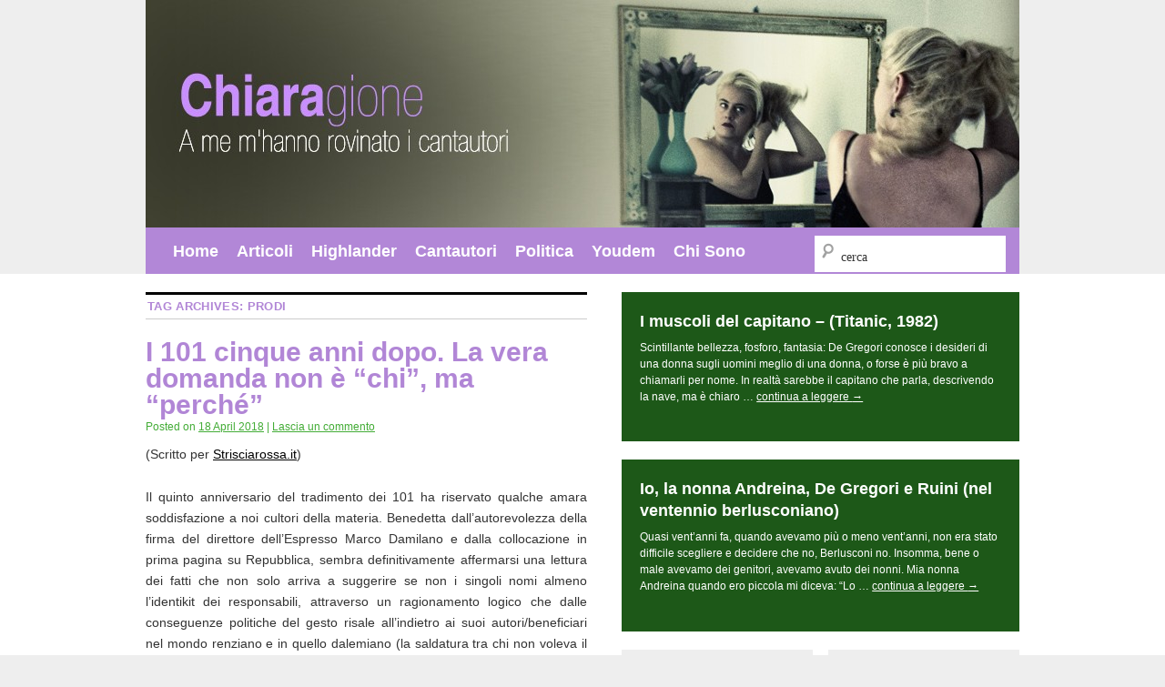

--- FILE ---
content_type: text/html; charset=UTF-8
request_url: https://chiarageloni.it/tag/prodi/
body_size: 10119
content:
<!DOCTYPE html>
<!--[if IE 6]>
<html id="ie6" lang="it-IT">
<![endif]-->
<!--[if IE 8]>
<html id="ie8" lang="it-IT">
<![endif]-->
<!--[if (!IE)]><!-->
<html lang="it-IT">
<!--<![endif]-->

<head>
<meta charset="UTF-8" />
<title>Prodi | Chiara Geloni</title>
<link rel="profile" href="http://gmpg.org/xfn/11" />
<link rel="stylesheet" type="text/css" media="all" href="https://chiarageloni.it/wp-content/themes/chiarageloni/style.css" />
<link rel="pingback" href="https://chiarageloni.it/xmlrpc.php" />
<link rel='dns-prefetch' href='//chiarageloni.it' />
<link rel='dns-prefetch' href='//netdna.bootstrapcdn.com' />
<link rel='dns-prefetch' href='//s.w.org' />
<link rel="alternate" type="application/rss+xml" title="Chiara Geloni &raquo; Feed" href="https://chiarageloni.it/feed/" />
<link rel="alternate" type="application/rss+xml" title="Chiara Geloni &raquo; Comments Feed" href="https://chiarageloni.it/comments/feed/" />
<link rel="alternate" type="application/rss+xml" title="Chiara Geloni &raquo; Prodi Tag Feed" href="https://chiarageloni.it/tag/prodi/feed/" />
		<script type="text/javascript">
			window._wpemojiSettings = {"baseUrl":"https:\/\/s.w.org\/images\/core\/emoji\/11\/72x72\/","ext":".png","svgUrl":"https:\/\/s.w.org\/images\/core\/emoji\/11\/svg\/","svgExt":".svg","source":{"concatemoji":"https:\/\/chiarageloni.it\/wp-includes\/js\/wp-emoji-release.min.js?ver=4.9.10"}};
			!function(a,b,c){function d(a,b){var c=String.fromCharCode;l.clearRect(0,0,k.width,k.height),l.fillText(c.apply(this,a),0,0);var d=k.toDataURL();l.clearRect(0,0,k.width,k.height),l.fillText(c.apply(this,b),0,0);var e=k.toDataURL();return d===e}function e(a){var b;if(!l||!l.fillText)return!1;switch(l.textBaseline="top",l.font="600 32px Arial",a){case"flag":return!(b=d([55356,56826,55356,56819],[55356,56826,8203,55356,56819]))&&(b=d([55356,57332,56128,56423,56128,56418,56128,56421,56128,56430,56128,56423,56128,56447],[55356,57332,8203,56128,56423,8203,56128,56418,8203,56128,56421,8203,56128,56430,8203,56128,56423,8203,56128,56447]),!b);case"emoji":return b=d([55358,56760,9792,65039],[55358,56760,8203,9792,65039]),!b}return!1}function f(a){var c=b.createElement("script");c.src=a,c.defer=c.type="text/javascript",b.getElementsByTagName("head")[0].appendChild(c)}var g,h,i,j,k=b.createElement("canvas"),l=k.getContext&&k.getContext("2d");for(j=Array("flag","emoji"),c.supports={everything:!0,everythingExceptFlag:!0},i=0;i<j.length;i++)c.supports[j[i]]=e(j[i]),c.supports.everything=c.supports.everything&&c.supports[j[i]],"flag"!==j[i]&&(c.supports.everythingExceptFlag=c.supports.everythingExceptFlag&&c.supports[j[i]]);c.supports.everythingExceptFlag=c.supports.everythingExceptFlag&&!c.supports.flag,c.DOMReady=!1,c.readyCallback=function(){c.DOMReady=!0},c.supports.everything||(h=function(){c.readyCallback()},b.addEventListener?(b.addEventListener("DOMContentLoaded",h,!1),a.addEventListener("load",h,!1)):(a.attachEvent("onload",h),b.attachEvent("onreadystatechange",function(){"complete"===b.readyState&&c.readyCallback()})),g=c.source||{},g.concatemoji?f(g.concatemoji):g.wpemoji&&g.twemoji&&(f(g.twemoji),f(g.wpemoji)))}(window,document,window._wpemojiSettings);
		</script>
		<style type="text/css">
img.wp-smiley,
img.emoji {
	display: inline !important;
	border: none !important;
	box-shadow: none !important;
	height: 1em !important;
	width: 1em !important;
	margin: 0 .07em !important;
	vertical-align: -0.1em !important;
	background: none !important;
	padding: 0 !important;
}
</style>
<link rel='stylesheet' id='wp-polls-css'  href='https://chiarageloni.it/wp-content/plugins/wp-polls/polls-css.css?ver=2.73.8' type='text/css' media='all' />
<style id='wp-polls-inline-css' type='text/css'>
.wp-polls .pollbar {
	margin: 1px;
	font-size: 6px;
	line-height: 8px;
	height: 8px;
	background-image: url('https://chiarageloni.it/wp-content/plugins/wp-polls/images/default/pollbg.gif');
	border: 1px solid #c8c8c8;
}

</style>
<link rel='stylesheet' id='magnific-popup-au-css'  href='https://chiarageloni.it/wp-content/plugins/youtube-channel/assets/lib/magnific-popup/magnific-popup.min.css?ver=3.0.11.7' type='text/css' media='all' />
<link rel='stylesheet' id='youtube-channel-css'  href='https://chiarageloni.it/wp-content/plugins/youtube-channel/assets/css/youtube-channel.css?ver=3.0.11.7' type='text/css' media='all' />
<link rel='stylesheet' id='font-awesome-styles-css'  href='https://netdna.bootstrapcdn.com/font-awesome/3.2.1/css/font-awesome.css?ver=%203.5' type='text/css' media='all' />
<link rel='stylesheet' id='font-awesome-corp-styles-css'  href='https://chiarageloni.it/wp-content/plugins/font-awesome-more-icons/assets/css/font-awesome-corp.css?ver=%203.5' type='text/css' media='all' />
<link rel='stylesheet' id='font-awesome-ext-styles-css'  href='https://chiarageloni.it/wp-content/plugins/font-awesome-more-icons/assets/css/font-awesome-ext.css?ver=%203.5' type='text/css' media='all' />
<link rel='stylesheet' id='font-awesome-social-styles-css'  href='https://chiarageloni.it/wp-content/plugins/font-awesome-more-icons/assets/css/font-awesome-social.css?ver=%203.5' type='text/css' media='all' />
<!--[if lte IE 7]>
<link rel='stylesheet' id='font-awesome-more-ie7-css'  href='https://chiarageloni.it/wp-content/plugins/font-awesome-more-icons/assets/css/font-awesome-more-ie7.min.css?ver=%203.5' type='text/css' media='all' />
<![endif]-->
<script type='text/javascript' src='https://chiarageloni.it/wp-includes/js/jquery/jquery.js?ver=1.12.4'></script>
<script type='text/javascript' src='https://chiarageloni.it/wp-includes/js/jquery/jquery-migrate.min.js?ver=1.4.1'></script>
<link rel='https://api.w.org/' href='https://chiarageloni.it/wp-json/' />
<link rel="EditURI" type="application/rsd+xml" title="RSD" href="https://chiarageloni.it/xmlrpc.php?rsd" />
<link rel="wlwmanifest" type="application/wlwmanifest+xml" href="https://chiarageloni.it/wp-includes/wlwmanifest.xml" /> 
<meta name="generator" content="WordPress 4.9.10" />
	<style type="text/css">
			#site-title,
		#site-description {
			position: absolute;
			left: -9000px;
		}
		</style>
	<!--CUSTOM DOL-->
<link href='http://fonts.googleapis.com/css?family=Ruda:400,700,900' rel='stylesheet' type='text/css'>
	<div id="fb-root"></div>
	<script>(function(d, s, id) {
	  var js, fjs = d.getElementsByTagName(s)[0];
	  if (d.getElementById(id)) return;
	  js = d.createElement(s); js.id = id;
	  js.src = "//connect.facebook.net/it_IT/all.js#xfbml=1";
	  fjs.parentNode.insertBefore(js, fjs);
	}(document, 'script', 'facebook-jssdk'));</script>
	
<!-- Inserisci questa chiamata di rendering dove ritieni appropriato -->
<script type="text/javascript">
  window.___gcfg = {lang: 'it'};
  (function() {
    var po = document.createElement('script'); po.type = 'text/javascript'; po.async = true;
    po.src = 'https://apis.google.com/js/plusone.js';
    var s = document.getElementsByTagName('script')[0]; s.parentNode.insertBefore(po, s);
  })();
</script>
<meta property="og:title" content="Chiara Geloni" />
		  <meta property="og:url" content="https://chiarageloni.it" />
		  <meta property="fb:admins" content="1634203848" />
		  <meta property="fb:app_id" content="230045303773683" />
		  <meta property="og:description" content="A me m&#039;hanno rovinato i cantautori" />
		  <meta property="og:image" content="https://chiarageloni.it/wp-content/themes/chiarageloni/immagini/ico_facebook.gif" /></head>

<body class="archive tag tag-prodi tag-1915 three-column content-sidebar-sidebar">

<div id="container" class="hfeed">
	<div id="header">
    	<div id="header-top">
            <div id="masthead" role="banner">
                                <div id="site-title">
                    <span>
                        <a href="https://chiarageloni.it/" title="Chiara Geloni" rel="home">Chiara Geloni</a>
                    </span>
                </div>
                <div id="site-description">A me m&#039;hanno rovinato i cantautori</div>
            </div><!-- #masthead -->



            <div id="branding">
                                <a href="https://chiarageloni.it/">
                                            <img src="https://storage.googleapis.com/dol-chiarageloni/uploads/2012/08/cropped-immagine_geloni.jpg" width="960" height="250" alt="" />
                                    </a>
                            </div><!-- #branding -->
        </div><!-- #header-top -->
        <div id="access" role="navigation">
		  			<div class="skip-link screen-reader-text"><a href="#content" title="Skip to content">Skip to content</a></div>
						<div class="menu-header"><ul id="menu-menu" class="menu"><li id="menu-item-69" class="menu-item menu-item-type-custom menu-item-object-custom menu-item-69"><a href="http://www.chiarageloni.it">Home</a></li>
<li id="menu-item-58" class="menu-item menu-item-type-taxonomy menu-item-object-category menu-item-has-children menu-item-58"><a href="https://chiarageloni.it/categoria/articoli/">Articoli</a>
<ul class="sub-menu">
	<li id="menu-item-59" class="menu-item menu-item-type-taxonomy menu-item-object-category menu-item-59"><a href="https://chiarageloni.it/categoria/articoli/archivio-articoli/">Archivio articoli</a></li>
</ul>
</li>
<li id="menu-item-54" class="menu-item menu-item-type-taxonomy menu-item-object-category menu-item-has-children menu-item-54"><a href="https://chiarageloni.it/categoria/highlander/">Highlander</a>
<ul class="sub-menu">
	<li id="menu-item-204" class="menu-item menu-item-type-taxonomy menu-item-object-category menu-item-204"><a href="https://chiarageloni.it/categoria/highlander/video/">Video</a></li>
</ul>
</li>
<li id="menu-item-55" class="menu-item menu-item-type-taxonomy menu-item-object-category menu-item-55"><a href="https://chiarageloni.it/categoria/cantautori/">Cantautori</a></li>
<li id="menu-item-61" class="menu-item menu-item-type-taxonomy menu-item-object-category menu-item-61"><a href="https://chiarageloni.it/categoria/politica/">Politica</a></li>
<li id="menu-item-57" class="menu-item menu-item-type-custom menu-item-object-custom menu-item-57"><a href="http://www.youdem.tv">Youdem</a></li>
<li id="menu-item-141" class="menu-item menu-item-type-post_type menu-item-object-page menu-item-141"><a href="https://chiarageloni.it/pagina-di-esempio/">Chi Sono</a></li>
</ul></div>            <div class="search-box">
                <form role="search" method="get" id="searchform" action="https://chiarageloni.it/">
                    <div>
                    	<input type="submit" id="searchsubmit" value="" />
                        <input type="text" value="cerca" name="s" id="s" />

                    </div>
                </form>
                </div>
            <div class="clear"></div>
		</div><!-- #access -->
        <div class="clear"></div>
	</div><!-- #header -->

	<div id="general-container">
    	<div id="content-box">

		<div id="content-container">
			<div id="content" role="main">

				<h1 class="page-title">Tag Archives: <span>Prodi</span></h1>

				




			<div id="post-1941" class="post-1941 post type-post status-publish format-standard hentry category-politica tag-183 tag-bersani tag-damilano tag-marini tag-partito-democratico tag-prodi tag-renzi">
			<h2 class="entry-title"><a href="https://chiarageloni.it/2018/04/18/i-101-cinque-anni-dopo-la-vera-domanda-non-e-chi-ma-perche/" title="Permalink to I 101 cinque anni dopo. La vera domanda non è &#8220;chi&#8221;, ma &#8220;perché&#8221;" rel="bookmark">I 101 cinque anni dopo. La vera domanda non è &#8220;chi&#8221;, ma &#8220;perché&#8221;</a></h2>

			<div class="entry-meta">
				<span class="meta-prep meta-prep-author">Posted on</span> <a href="https://chiarageloni.it/2018/04/18/i-101-cinque-anni-dopo-la-vera-domanda-non-e-chi-ma-perche/" title="15:45" rel="bookmark"><span class="entry-date">18 April 2018</span></a> <span class="comments-link"><span class="meta-sep">|</span> <a href="https://chiarageloni.it/2018/04/18/i-101-cinque-anni-dopo-la-vera-domanda-non-e-chi-ma-perche/#respond">Lascia un commento</a></span>
			</div><!-- .entry-meta -->

				<div class="entry-content">
				<p align="JUSTIFY">(Scritto per <a href="https://www.strisciarossa.it/il-vero-obiettivo-dei-101-abbattere-bersani/" target="_blank">Strisciarossa.it</a>)</p>
<p align="JUSTIFY">Il quinto anniversario del tradimento dei 101 ha riservato qualche amara soddisfazione a noi cultori della materia. Benedetta dall&#8217;autorevolezza della firma del direttore dell&#8217;Espresso Marco Damilano e dalla collocazione in prima pagina su Repubblica, sembra definitivamente affermarsi una lettura dei fatti che non solo arriva a suggerire se non i singoli nomi almeno l&#8217;identikit dei responsabili, attraverso un ragionamento logico che dalle conseguenze politiche del gesto risale all&#8217;indietro ai suoi autori/beneficiari nel mondo renziano e in quello dalemiano (la saldatura tra chi non voleva il Prof al Colle e chi voleva “abbattere il cavallo azzoppato” Bersani), ma che ha anche il pregio di individuare con precisione in quella vicenda “l&#8217;otto settembre del Pd”: non fu solo Prodi a essere “bruciato” quel giorno, ma il futuro del partito. Due punti che erano il cuore del nostro <i>Giorni bugiardi</i>, il libro di Stefano Di Traglia e mio uscito alla fine del 2013, e che allora risultavano un po&#8217; meno mainstream di adesso. <a href="https://chiarageloni.it/2018/04/18/i-101-cinque-anni-dopo-la-vera-domanda-non-e-chi-ma-perche/#more-1941" class="more-link">Continua a leggere <span class="meta-nav">&rarr;</span></a></p>
							</div><!-- .entry-content -->
	
			<div class="entry-info">
					<p class="comments-link"><a href="https://chiarageloni.it/2018/04/18/i-101-cinque-anni-dopo-la-vera-domanda-non-e-chi-ma-perche/#respond">&rarr; Lascia un commento</a></p>
									<p class="cat-links">
						<span class="entry-info-prep entry-info-prep-cat-links">Posted in</span> <a href="https://chiarageloni.it/categoria/politica/" rel="category tag">Politica</a>					</p>
													<p class="tag-links">
						<span class="entry-info-prep entry-info-prep-tag-links">Tagged</span> <a href="https://chiarageloni.it/tag/101/" rel="tag">101</a>, <a href="https://chiarageloni.it/tag/bersani/" rel="tag">bersani</a>, <a href="https://chiarageloni.it/tag/damilano/" rel="tag">Damilano</a>, <a href="https://chiarageloni.it/tag/marini/" rel="tag">Marini</a>, <a href="https://chiarageloni.it/tag/partito-democratico/" rel="tag">partito democratico</a>, <a href="https://chiarageloni.it/tag/prodi/" rel="tag">Prodi</a>, <a href="https://chiarageloni.it/tag/renzi/" rel="tag">renzi</a>					</p>
												<? /*<ul class="share-box">
                	<li class="fb-like"></li>
                    <li class="twitter-share"></li>
                    <li class="gplus-share"></li>
                    <div class="clear"></div>
                </ul>*/ ?>
			</div><!-- .entry-info -->
		</div><!-- #post-## -->

		
	

			</div><!-- #content -->
		</div><!-- #content-container -->


				<div id="main-sidebars">


		<div id="feature" class="widget-area" role="complementary">
        				        		<div class="post-evidence">
                	<h2 class="entry-title"><a href="https://chiarageloni.it/2012/08/08/i-muscoli-del-capitano-con-le-nostre-parole/" rel="bookmark">I muscoli del capitano &#8211; (Titanic, 1982)</a></h2>
                	<p>Scintillante bellezza, fosforo, fantasia: De Gregori conosce i desideri di una donna sugli uomini meglio di una donna, o forse è più bravo a chiamarli per nome. In realtà sarebbe il capitano che parla, descrivendo la nave, ma è chiaro &hellip; <a href="https://chiarageloni.it/2012/08/08/i-muscoli-del-capitano-con-le-nostre-parole/">continua a leggere <span class="meta-nav">&rarr;</span></a></p>
	               	                </div>
            		
    						        		<div class="post-evidence">
                	<h2 class="entry-title"><a href="https://chiarageloni.it/2011/07/08/io-la-nonna-andreina-de-gregori-e-ruini-nel-ventennio-berlusconiano/" rel="bookmark">Io, la nonna Andreina, De Gregori e Ruini (nel ventennio berlusconiano)</a></h2>
                	<p>Quasi vent&#8217;anni fa, quando avevamo più o meno vent&#8217;anni, non era stato difficile scegliere e decidere che no, Berlusconi no. Insomma, bene o male avevamo dei genitori, avevamo avuto dei nonni. Mia nonna Andreina quando ero piccola mi diceva: “Lo &hellip; <a href="https://chiarageloni.it/2011/07/08/io-la-nonna-andreina-de-gregori-e-ruini-nel-ventennio-berlusconiano/">continua a leggere <span class="meta-nav">&rarr;</span></a></p>
	               	                </div>
            		
    						
    						
    						
    						
    						
    						
    						
    						
    						
    						
    						<!--<ul class="xoxo">
							</ul>-->
		</div><!-- #feature.widget-area -->


		
		<div id="primary" class="widget-area" role="complementary">
					<ul class="xoxo">

			<li id="search-2" class="widget-container widget_search"><form role="search" method="get" id="searchform" class="searchform" action="https://chiarageloni.it/">
				<div>
					<label class="screen-reader-text" for="s">Search for:</label>
					<input type="text" value="" name="s" id="s" />
					<input type="submit" id="searchsubmit" value="Search" />
				</div>
			</form></li>		<li id="recent-posts-2" class="widget-container widget_recent_entries">		<h3 class="widget-title">Recent Posts</h3>		<ul>
											<li>
					<a href="https://chiarageloni.it/2023/06/18/qualche-grosso-dubbio-su-berlusconi-moderato/">Qualche grosso dubbio su Berlusconi “moderato”</a>
									</li>
											<li>
					<a href="https://chiarageloni.it/2023/04/13/la-crisi-del-terzo-polo-e-anche-unultima-chiamata-per-calenda/">La crisi del &#8220;Terzo polo&#8221; è anche un&#8217;ultima chiamata per Calenda</a>
									</li>
											<li>
					<a href="https://chiarageloni.it/2022/11/03/fare-propaganda-e-legittimo-ma-meloni-rischia-di-farsi-e-di-farci-molto-male/">Fare propaganda è legittimo ma Meloni rischia di farsi (e di farci) molto male</a>
									</li>
											<li>
					<a href="https://chiarageloni.it/2022/11/01/il-successo-della-meloni-sta-in-cio-che-noi-abbiamo-buttato/">Il successo della Meloni sta in ciò che noi abbiamo buttato</a>
									</li>
											<li>
					<a href="https://chiarageloni.it/2022/10/29/basta-una-donna-di-destra-a-mandare-in-tilt-la-sinistra/">Meloni, basta una donna di destra a mandare in tilt la sinistra</a>
									</li>
					</ul>
		</li><li id="tag_cloud-2" class="widget-container widget_tag_cloud"><h3 class="widget-title">Tag</h3><div class="tagcloud"><a href="https://chiarageloni.it/tag/101/" class="tag-cloud-link tag-link-183 tag-link-position-1" style="font-size: 8pt;" aria-label="101 (6 items)">101</a>
<a href="https://chiarageloni.it/tag/amministrative-2016/" class="tag-cloud-link tag-link-1648 tag-link-position-2" style="font-size: 8.530303030303pt;" aria-label="amministrative 2016 (7 items)">amministrative 2016</a>
<a href="https://chiarageloni.it/tag/berlusconi/" class="tag-cloud-link tag-link-43 tag-link-position-3" style="font-size: 10.439393939394pt;" aria-label="berlusconi (11 items)">berlusconi</a>
<a href="https://chiarageloni.it/tag/bersani/" class="tag-cloud-link tag-link-27 tag-link-position-4" style="font-size: 15.106060606061pt;" aria-label="bersani (32 items)">bersani</a>
<a href="https://chiarageloni.it/tag/cattolici/" class="tag-cloud-link tag-link-25 tag-link-position-5" style="font-size: 9.0606060606061pt;" aria-label="cattolici (8 items)">cattolici</a>
<a href="https://chiarageloni.it/tag/corriere-della-sera/" class="tag-cloud-link tag-link-143 tag-link-position-6" style="font-size: 8.530303030303pt;" aria-label="Corriere della Sera (7 items)">Corriere della Sera</a>
<a href="https://chiarageloni.it/tag/dalema/" class="tag-cloud-link tag-link-1522 tag-link-position-7" style="font-size: 8.530303030303pt;" aria-label="d&#039;alema (7 items)">d&#039;alema</a>
<a href="https://chiarageloni.it/tag/direzione-pd/" class="tag-cloud-link tag-link-137 tag-link-position-8" style="font-size: 11.181818181818pt;" aria-label="direzione pd (13 items)">direzione pd</a>
<a href="https://chiarageloni.it/tag/enrico-letta/" class="tag-cloud-link tag-link-154 tag-link-position-9" style="font-size: 9.5909090909091pt;" aria-label="enrico letta (9 items)">enrico letta</a>
<a href="https://chiarageloni.it/tag/gianni-cuperlo/" class="tag-cloud-link tag-link-205 tag-link-position-10" style="font-size: 9.5909090909091pt;" aria-label="gianni cuperlo (9 items)">gianni cuperlo</a>
<a href="https://chiarageloni.it/tag/giorni-bugiardi/" class="tag-cloud-link tag-link-182 tag-link-position-11" style="font-size: 8pt;" aria-label="Giorni bugiardi (6 items)">Giorni bugiardi</a>
<a href="https://chiarageloni.it/tag/governo/" class="tag-cloud-link tag-link-157 tag-link-position-12" style="font-size: 10.439393939394pt;" aria-label="governo (11 items)">governo</a>
<a href="https://chiarageloni.it/tag/governo-renzi/" class="tag-cloud-link tag-link-233 tag-link-position-13" style="font-size: 9.0606060606061pt;" aria-label="governo renzi (8 items)">governo renzi</a>
<a href="https://chiarageloni.it/tag/highlander-2/" class="tag-cloud-link tag-link-45 tag-link-position-14" style="font-size: 12.030303030303pt;" aria-label="highlander (16 items)">highlander</a>
<a href="https://chiarageloni.it/tag/interviste/" class="tag-cloud-link tag-link-53 tag-link-position-15" style="font-size: 10.015151515152pt;" aria-label="interviste (10 items)">interviste</a>
<a href="https://chiarageloni.it/tag/italicum/" class="tag-cloud-link tag-link-444 tag-link-position-16" style="font-size: 12.348484848485pt;" aria-label="italicum (17 items)">italicum</a>
<a href="https://chiarageloni.it/tag/legge-elettorale/" class="tag-cloud-link tag-link-23 tag-link-position-17" style="font-size: 10.015151515152pt;" aria-label="legge elettorale (10 items)">legge elettorale</a>
<a href="https://chiarageloni.it/tag/letta/" class="tag-cloud-link tag-link-155 tag-link-position-18" style="font-size: 8pt;" aria-label="letta (6 items)">letta</a>
<a href="https://chiarageloni.it/tag/massimo-dalema/" class="tag-cloud-link tag-link-243 tag-link-position-19" style="font-size: 9.0606060606061pt;" aria-label="massimo d&#039;alema (8 items)">massimo d&#039;alema</a>
<a href="https://chiarageloni.it/tag/matteo-orfini/" class="tag-cloud-link tag-link-16 tag-link-position-20" style="font-size: 10.015151515152pt;" aria-label="matteo orfini (10 items)">matteo orfini</a>
<a href="https://chiarageloni.it/tag/matteo-renzi/" class="tag-cloud-link tag-link-88 tag-link-position-21" style="font-size: 21.045454545455pt;" aria-label="matteo renzi (120 items)">matteo renzi</a>
<a href="https://chiarageloni.it/tag/minoranza-pd/" class="tag-cloud-link tag-link-272 tag-link-position-22" style="font-size: 11.712121212121pt;" aria-label="minoranza pd (15 items)">minoranza pd</a>
<a href="https://chiarageloni.it/tag/movimento-5-stelle/" class="tag-cloud-link tag-link-148 tag-link-position-23" style="font-size: 9.5909090909091pt;" aria-label="Movimento 5 Stelle (9 items)">Movimento 5 Stelle</a>
<a href="https://chiarageloni.it/tag/partito-democratico/" class="tag-cloud-link tag-link-33 tag-link-position-24" style="font-size: 22pt;" aria-label="partito democratico (148 items)">partito democratico</a>
<a href="https://chiarageloni.it/tag/patto-del-nazareno/" class="tag-cloud-link tag-link-483 tag-link-position-25" style="font-size: 8.530303030303pt;" aria-label="patto del nazareno (7 items)">patto del nazareno</a>
<a href="https://chiarageloni.it/tag/pd/" class="tag-cloud-link tag-link-31 tag-link-position-26" style="font-size: 18.075757575758pt;" aria-label="pd (62 items)">pd</a>
<a href="https://chiarageloni.it/tag/pierluigi-bersani/" class="tag-cloud-link tag-link-96 tag-link-position-27" style="font-size: 14.681818181818pt;" aria-label="pierluigi bersani (29 items)">pierluigi bersani</a>
<a href="https://chiarageloni.it/tag/primarie/" class="tag-cloud-link tag-link-89 tag-link-position-28" style="font-size: 12.772727272727pt;" aria-label="primarie (19 items)">primarie</a>
<a href="https://chiarageloni.it/tag/quirinale/" class="tag-cloud-link tag-link-150 tag-link-position-29" style="font-size: 9.5909090909091pt;" aria-label="Quirinale (9 items)">Quirinale</a>
<a href="https://chiarageloni.it/tag/quirinale-2015/" class="tag-cloud-link tag-link-480 tag-link-position-30" style="font-size: 12.030303030303pt;" aria-label="quirinale 2015 (16 items)">quirinale 2015</a>
<a href="https://chiarageloni.it/tag/rassegna-quirinale/" class="tag-cloud-link tag-link-489 tag-link-position-31" style="font-size: 11.5pt;" aria-label="rassegna quirinale (14 items)">rassegna quirinale</a>
<a href="https://chiarageloni.it/tag/referendum/" class="tag-cloud-link tag-link-28 tag-link-position-32" style="font-size: 12.030303030303pt;" aria-label="referendum (16 items)">referendum</a>
<a href="https://chiarageloni.it/tag/referendum-2016/" class="tag-cloud-link tag-link-1630 tag-link-position-33" style="font-size: 10.015151515152pt;" aria-label="referendum 2016 (10 items)">referendum 2016</a>
<a href="https://chiarageloni.it/tag/renzi/" class="tag-cloud-link tag-link-111 tag-link-position-34" style="font-size: 12.560606060606pt;" aria-label="renzi (18 items)">renzi</a>
<a href="https://chiarageloni.it/tag/repubblica/" class="tag-cloud-link tag-link-108 tag-link-position-35" style="font-size: 10.439393939394pt;" aria-label="repubblica (11 items)">repubblica</a>
<a href="https://chiarageloni.it/tag/riforma-del-senato/" class="tag-cloud-link tag-link-271 tag-link-position-36" style="font-size: 10.015151515152pt;" aria-label="riforma del senato (10 items)">riforma del senato</a>
<a href="https://chiarageloni.it/tag/roberto-giachetti/" class="tag-cloud-link tag-link-1590 tag-link-position-37" style="font-size: 8.530303030303pt;" aria-label="roberto giachetti (7 items)">roberto giachetti</a>
<a href="https://chiarageloni.it/tag/roberto-speranza/" class="tag-cloud-link tag-link-529 tag-link-position-38" style="font-size: 8.530303030303pt;" aria-label="roberto speranza (7 items)">roberto speranza</a>
<a href="https://chiarageloni.it/tag/romano-prodi/" class="tag-cloud-link tag-link-419 tag-link-position-39" style="font-size: 8.530303030303pt;" aria-label="romano prodi (7 items)">romano prodi</a>
<a href="https://chiarageloni.it/tag/senato/" class="tag-cloud-link tag-link-264 tag-link-position-40" style="font-size: 11.712121212121pt;" aria-label="senato (15 items)">senato</a>
<a href="https://chiarageloni.it/tag/sergio-mattarella/" class="tag-cloud-link tag-link-79 tag-link-position-41" style="font-size: 11.181818181818pt;" aria-label="sergio mattarella (13 items)">sergio mattarella</a>
<a href="https://chiarageloni.it/tag/sinistra/" class="tag-cloud-link tag-link-634 tag-link-position-42" style="font-size: 8.530303030303pt;" aria-label="sinistra (7 items)">sinistra</a>
<a href="https://chiarageloni.it/tag/stefano-fassina/" class="tag-cloud-link tag-link-234 tag-link-position-43" style="font-size: 8.530303030303pt;" aria-label="stefano fassina (7 items)">stefano fassina</a>
<a href="https://chiarageloni.it/tag/ulivo/" class="tag-cloud-link tag-link-1602 tag-link-position-44" style="font-size: 8pt;" aria-label="ulivo (6 items)">ulivo</a>
<a href="https://chiarageloni.it/tag/youdem/" class="tag-cloud-link tag-link-44 tag-link-position-45" style="font-size: 9.5909090909091pt;" aria-label="youdem (9 items)">youdem</a></div>
</li>			</ul>
		</div><!-- #primary .widget-area -->

		
		<div id="secondary" class="widget-area" role="complementary">
			<ul class="xoxo">
			<li id="archives-2" class="widget-container widget_archive"><h3 class="widget-title">Archives</h3>		<ul>
			<li><a href='https://chiarageloni.it/2023/06/'>June 2023</a></li>
	<li><a href='https://chiarageloni.it/2023/04/'>April 2023</a></li>
	<li><a href='https://chiarageloni.it/2022/11/'>November 2022</a></li>
	<li><a href='https://chiarageloni.it/2022/10/'>October 2022</a></li>
	<li><a href='https://chiarageloni.it/2022/09/'>September 2022</a></li>
	<li><a href='https://chiarageloni.it/2022/02/'>February 2022</a></li>
	<li><a href='https://chiarageloni.it/2021/03/'>March 2021</a></li>
	<li><a href='https://chiarageloni.it/2021/02/'>February 2021</a></li>
	<li><a href='https://chiarageloni.it/2021/01/'>January 2021</a></li>
	<li><a href='https://chiarageloni.it/2020/11/'>November 2020</a></li>
	<li><a href='https://chiarageloni.it/2020/10/'>October 2020</a></li>
	<li><a href='https://chiarageloni.it/2020/09/'>September 2020</a></li>
	<li><a href='https://chiarageloni.it/2020/08/'>August 2020</a></li>
	<li><a href='https://chiarageloni.it/2020/06/'>June 2020</a></li>
	<li><a href='https://chiarageloni.it/2020/04/'>April 2020</a></li>
	<li><a href='https://chiarageloni.it/2020/02/'>February 2020</a></li>
	<li><a href='https://chiarageloni.it/2020/01/'>January 2020</a></li>
	<li><a href='https://chiarageloni.it/2019/09/'>September 2019</a></li>
	<li><a href='https://chiarageloni.it/2019/07/'>July 2019</a></li>
	<li><a href='https://chiarageloni.it/2019/06/'>June 2019</a></li>
	<li><a href='https://chiarageloni.it/2019/05/'>May 2019</a></li>
	<li><a href='https://chiarageloni.it/2018/11/'>November 2018</a></li>
	<li><a href='https://chiarageloni.it/2018/08/'>August 2018</a></li>
	<li><a href='https://chiarageloni.it/2018/07/'>July 2018</a></li>
	<li><a href='https://chiarageloni.it/2018/06/'>June 2018</a></li>
	<li><a href='https://chiarageloni.it/2018/04/'>April 2018</a></li>
	<li><a href='https://chiarageloni.it/2018/03/'>March 2018</a></li>
	<li><a href='https://chiarageloni.it/2018/01/'>January 2018</a></li>
	<li><a href='https://chiarageloni.it/2017/10/'>October 2017</a></li>
	<li><a href='https://chiarageloni.it/2017/09/'>September 2017</a></li>
	<li><a href='https://chiarageloni.it/2017/06/'>June 2017</a></li>
	<li><a href='https://chiarageloni.it/2017/05/'>May 2017</a></li>
	<li><a href='https://chiarageloni.it/2017/04/'>April 2017</a></li>
	<li><a href='https://chiarageloni.it/2017/02/'>February 2017</a></li>
	<li><a href='https://chiarageloni.it/2017/01/'>January 2017</a></li>
	<li><a href='https://chiarageloni.it/2016/12/'>December 2016</a></li>
	<li><a href='https://chiarageloni.it/2016/11/'>November 2016</a></li>
	<li><a href='https://chiarageloni.it/2016/10/'>October 2016</a></li>
	<li><a href='https://chiarageloni.it/2016/09/'>September 2016</a></li>
	<li><a href='https://chiarageloni.it/2016/08/'>August 2016</a></li>
	<li><a href='https://chiarageloni.it/2016/07/'>July 2016</a></li>
	<li><a href='https://chiarageloni.it/2016/06/'>June 2016</a></li>
	<li><a href='https://chiarageloni.it/2016/05/'>May 2016</a></li>
	<li><a href='https://chiarageloni.it/2016/04/'>April 2016</a></li>
	<li><a href='https://chiarageloni.it/2016/03/'>March 2016</a></li>
	<li><a href='https://chiarageloni.it/2016/02/'>February 2016</a></li>
	<li><a href='https://chiarageloni.it/2016/01/'>January 2016</a></li>
	<li><a href='https://chiarageloni.it/2015/12/'>December 2015</a></li>
	<li><a href='https://chiarageloni.it/2015/11/'>November 2015</a></li>
	<li><a href='https://chiarageloni.it/2015/10/'>October 2015</a></li>
	<li><a href='https://chiarageloni.it/2015/09/'>September 2015</a></li>
	<li><a href='https://chiarageloni.it/2015/08/'>August 2015</a></li>
	<li><a href='https://chiarageloni.it/2015/07/'>July 2015</a></li>
	<li><a href='https://chiarageloni.it/2015/06/'>June 2015</a></li>
	<li><a href='https://chiarageloni.it/2015/05/'>May 2015</a></li>
	<li><a href='https://chiarageloni.it/2015/04/'>April 2015</a></li>
	<li><a href='https://chiarageloni.it/2015/03/'>March 2015</a></li>
	<li><a href='https://chiarageloni.it/2015/02/'>February 2015</a></li>
	<li><a href='https://chiarageloni.it/2015/01/'>January 2015</a></li>
	<li><a href='https://chiarageloni.it/2014/12/'>December 2014</a></li>
	<li><a href='https://chiarageloni.it/2014/11/'>November 2014</a></li>
	<li><a href='https://chiarageloni.it/2014/10/'>October 2014</a></li>
	<li><a href='https://chiarageloni.it/2014/09/'>September 2014</a></li>
	<li><a href='https://chiarageloni.it/2014/08/'>August 2014</a></li>
	<li><a href='https://chiarageloni.it/2014/07/'>July 2014</a></li>
	<li><a href='https://chiarageloni.it/2014/06/'>June 2014</a></li>
	<li><a href='https://chiarageloni.it/2014/05/'>May 2014</a></li>
	<li><a href='https://chiarageloni.it/2014/04/'>April 2014</a></li>
	<li><a href='https://chiarageloni.it/2014/03/'>March 2014</a></li>
	<li><a href='https://chiarageloni.it/2014/02/'>February 2014</a></li>
	<li><a href='https://chiarageloni.it/2014/01/'>January 2014</a></li>
	<li><a href='https://chiarageloni.it/2013/12/'>December 2013</a></li>
	<li><a href='https://chiarageloni.it/2013/11/'>November 2013</a></li>
	<li><a href='https://chiarageloni.it/2013/10/'>October 2013</a></li>
	<li><a href='https://chiarageloni.it/2013/08/'>August 2013</a></li>
	<li><a href='https://chiarageloni.it/2013/07/'>July 2013</a></li>
	<li><a href='https://chiarageloni.it/2013/06/'>June 2013</a></li>
	<li><a href='https://chiarageloni.it/2013/05/'>May 2013</a></li>
	<li><a href='https://chiarageloni.it/2013/04/'>April 2013</a></li>
	<li><a href='https://chiarageloni.it/2013/03/'>March 2013</a></li>
	<li><a href='https://chiarageloni.it/2013/02/'>February 2013</a></li>
	<li><a href='https://chiarageloni.it/2013/01/'>January 2013</a></li>
	<li><a href='https://chiarageloni.it/2012/12/'>December 2012</a></li>
	<li><a href='https://chiarageloni.it/2012/11/'>November 2012</a></li>
	<li><a href='https://chiarageloni.it/2012/10/'>October 2012</a></li>
	<li><a href='https://chiarageloni.it/2012/09/'>September 2012</a></li>
	<li><a href='https://chiarageloni.it/2012/08/'>August 2012</a></li>
	<li><a href='https://chiarageloni.it/2012/05/'>May 2012</a></li>
	<li><a href='https://chiarageloni.it/2012/01/'>January 2012</a></li>
	<li><a href='https://chiarageloni.it/2011/12/'>December 2011</a></li>
	<li><a href='https://chiarageloni.it/2011/09/'>September 2011</a></li>
	<li><a href='https://chiarageloni.it/2011/07/'>July 2011</a></li>
	<li><a href='https://chiarageloni.it/2011/06/'>June 2011</a></li>
	<li><a href='https://chiarageloni.it/2011/04/'>April 2011</a></li>
	<li><a href='https://chiarageloni.it/2011/03/'>March 2011</a></li>
	<li><a href='https://chiarageloni.it/2010/11/'>November 2010</a></li>
	<li><a href='https://chiarageloni.it/2010/07/'>July 2010</a></li>
	<li><a href='https://chiarageloni.it/2010/06/'>June 2010</a></li>
	<li><a href='https://chiarageloni.it/2010/01/'>January 2010</a></li>
	<li><a href='https://chiarageloni.it/2009/12/'>December 2009</a></li>
	<li><a href='https://chiarageloni.it/2009/11/'>November 2009</a></li>
	<li><a href='https://chiarageloni.it/2009/10/'>October 2009</a></li>
		</ul>
		</li>			</ul>
		</div><!-- #secondary .widget-area -->
		
		</div><!-- #main-sidebars -->    		<div class="clear"></div>
        </div><!-- #content-box -->
    </div><!-- #general-container -->

	<div id="footer" role="contentinfo">
		
	</div><!-- #footer -->

</div><!-- #container -->

<!-- YouTube Channel 3 --><script type="text/javascript">function ytc_init_MPAU() {jQuery('.ytc-lightbox').magnificPopupAU({disableOn:320,type:'iframe',mainClass:'ytc-mfp-lightbox',removalDelay:160,preloader:false,fixedContentPos:false});}jQuery(window).on('load',function(){ytc_init_MPAU();});jQuery(document).ajaxComplete(function(){ytc_init_MPAU();});</script><script type='text/javascript'>
/* <![CDATA[ */
var pollsL10n = {"ajax_url":"https:\/\/chiarageloni.it\/wp-admin\/admin-ajax.php","text_wait":"Your last request is still being processed. Please wait a while ...","text_valid":"Please choose a valid poll answer.","text_multiple":"Maximum number of choices allowed: ","show_loading":"1","show_fading":"1"};
/* ]]> */
</script>
<script type='text/javascript' src='https://chiarageloni.it/wp-content/plugins/wp-polls/polls-js.js?ver=2.73.8'></script>
<script type='text/javascript' src='https://chiarageloni.it/wp-content/plugins/youtube-channel/assets/lib/magnific-popup/jquery.magnific-popup.min.js?ver=3.0.11.7'></script>
<script type='text/javascript' src='https://chiarageloni.it/wp-includes/js/wp-embed.min.js?ver=4.9.10'></script>
<style>
.clear{
	clear:both;}
	#head-wrapper{
		background:#fff;
		box-shadow:2px 2px 5px #dedede, -2px 2px 5px #dedede, 0 0 0 #dedede, 0 0 0 #dedede;
		text-align:center;
		}
	#head-wrapper a{
		text-decoration:none;}
	#head-section{
		width:920px;
		text-align:left;
		margin:0px auto;
		position:relative;
		padding:10px 20px;
		}
	#logo-link{
		box-shadow:2px 2px 5px #dedede, -2px 2px 5px #dedede, 0 0 0 #dedede, 0 0 0 #dedede;
		position:absolute;
		top:0px;
		left:20px;
		background:#fff;
		-moz-border-radius:0px 0px 6px 6px;-webkit-border-radius:0px 0px 6px 6px;border-radius:0px 0px 6px 6px;
		padding:10px;
		z-index:9999999;
		}
	#social-side{
		text-align:right;}
	#social-side img{
		margin-left:10px;
		vertical-align:top;}
</style>
<div id="head-wrapper">
    <div id="head-section">
        <div id="logo-link">
        	<a href="http://www.partitodemocratico.it/" target="_blank">
        	<img src="https://chiarageloni.it/wp-content/themes/common/images/logo_pd.gif" alt="logo PD" title="logo-pd">
            </a>
        </div>
        <div id="social-side">
        	<a href="http://www.mobilitanti.it/" target="_blank">
        	<img src="https://chiarageloni.it/wp-content/themes/common/images/logo_mobilitanti.gif" alt="logo PD" title="logo-pd">
            </a>
            <a href="http://www.tamtamdemocratico.it/" target="_blank">
            <img src="https://chiarageloni.it/wp-content/themes/common/images/logo_tamtam.gif" alt="logo PD" title="logo-pd">
            </a>
            <a href="http://www.youdem.tv/" target="_blank">
            <img src="https://chiarageloni.it/wp-content/themes/common/images/logo_toudem.gif" alt="logo PD" title="logo-pd">
            </a>
            <a href="http://www.partitodemocratico.it/" target="_blank">
            <img src="https://chiarageloni.it/wp-content/themes/common/images/logo_partitodemocratico_small.gif" alt="logo PD" title="logo-pd">
            </a>
            <img src="https://chiarageloni.it/wp-content/themes/common/images/loghi_social.gif" alt="logo PD" border="0" usemap="#Map_share_butt" title="logo-pd">
            <map name="Map_share_butt"><area shape="rect" coords="197,0,222,23" href="http://friendfeed.com/partitodemocratico" target="_blank"><area shape="rect" coords="168,-1,193,22" href="http://www.youtube.com/user/YoudemRedazioneWeb" target="_blank"><area shape="rect" coords="137,0,162,23" href="http://twitter.com/PDNetwork" target="_blank"><area shape="rect" coords="107,0,132,23" href="http://www.flickr.com/photos/pdnetwork/sets/" target="_blank">
              <area shape="rect" coords="78,0,103,23" href="http://www.facebook.com/partitodemocratico.it" target="_blank">
            </map>
        </div>
        <div class="clear"></div>
    </div>
</div></body>
</html>